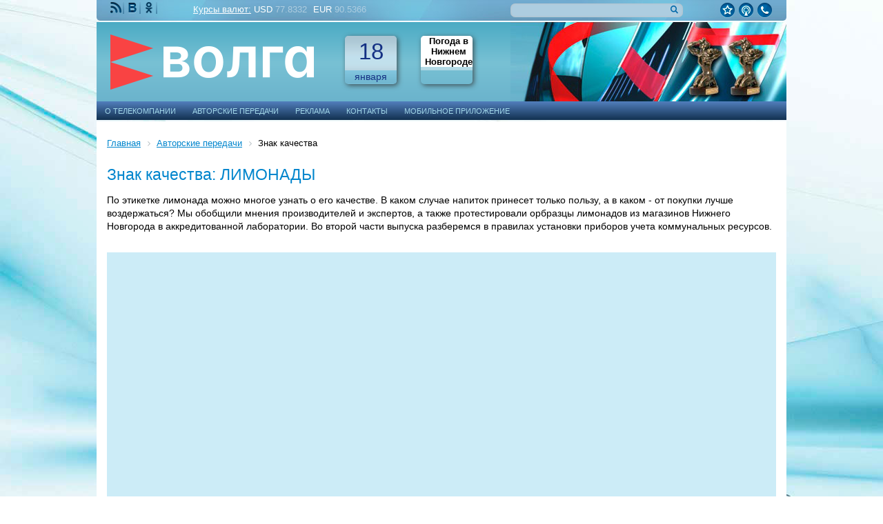

--- FILE ---
content_type: text/html; charset=UTF-8
request_url: https://www.volga-tv.ru/avt/a-sign-of-quality/program_1073769/
body_size: 9781
content:
<!DOCTYPE html>
<!--[if lt IE 7]> <html class="no-js lt-ie10 lt-ie9 lt-ie8 lt-ie7" xml:lang="ru" lang="ru"> <![endif]-->
<!--[if IE 7]>    <html class="no-js lt-ie10 lt-ie9 lt-ie8" xml:lang="ru" lang="ru"> <![endif]-->
<!--[if IE 8]>    <html class="no-js lt-ie10 lt-ie9" xml:lang="ru" lang="ru"> <![endif]-->
<!--[if IE 9]>    <html class="no-js lt-ie10" xml:lang="ru" lang="ru"> <![endif]-->
<!--[if false]> --><html class="no-js" xml:lang="ru" lang="ru">  <!-- <![endif]-->
<head>
<title>Знак качества: ЛИМОНАДЫ | Телекомпания «Волга»</title>

<!--[if IE]><meta http-equiv="X-UA-Compatible" content="IE=edge,chrome=1" /><!<![endif]-->

<meta http-equiv="Content-Type" content="text/html; charset=UTF-8" />
<meta name="robots" content="index, follow" />
<meta name="keywords" content="Волга, телевизионная, компания, производство, телевизионной, рекламы" />
<meta name="description" content="Официальный портал телевизионной компании Волга" />
<script type="text/javascript" data-skip-moving="true">(function(w, d, n) {var cl = "bx-core";var ht = d.documentElement;var htc = ht ? ht.className : undefined;if (htc === undefined || htc.indexOf(cl) !== -1){return;}var ua = n.userAgent;if (/(iPad;)|(iPhone;)/i.test(ua)){cl += " bx-ios";}else if (/Windows/i.test(ua)){cl += ' bx-win';}else if (/Macintosh/i.test(ua)){cl += " bx-mac";}else if (/Linux/i.test(ua) && !/Android/i.test(ua)){cl += " bx-linux";}else if (/Android/i.test(ua)){cl += " bx-android";}cl += (/(ipad|iphone|android|mobile|touch)/i.test(ua) ? " bx-touch" : " bx-no-touch");cl += w.devicePixelRatio && w.devicePixelRatio >= 2? " bx-retina": " bx-no-retina";var ieVersion = -1;if (/AppleWebKit/.test(ua)){cl += " bx-chrome";}else if (/Opera/.test(ua)){cl += " bx-opera";}else if (/Firefox/.test(ua)){cl += " bx-firefox";}ht.className = htc ? htc + " " + cl : cl;})(window, document, navigator);</script>


<link href="https://nst1.gismeteo.ru/assets/flat-ui/legacy/css/informer.min.css" type="text/css"  rel="stylesheet" />
<link href="/bitrix/cache/css/s1/volga_tv/page_fc6688d15cd1ac21e4196b1bdf5b97e8/page_fc6688d15cd1ac21e4196b1bdf5b97e8_v1.css?16890708581064" type="text/css"  rel="stylesheet" />
<link href="/bitrix/cache/css/s1/volga_tv/template_80c15240098ea8a04652edd3d9b5a523/template_80c15240098ea8a04652edd3d9b5a523_v1.css?1742985656101708" type="text/css"  data-template-style="true" rel="stylesheet" />









<link rel="icon" type="image/png" href="/local/icons/volga_v2/favicon-96x96.png" sizes="96x96" />
<link rel="icon" type="image/svg+xml" href="/local/icons/volga_v2/favicon.svg" />
<link rel="shortcut icon" href="/local/icons/volga_v2/favicon.ico" />
<link rel="apple-touch-icon" sizes="180x180" href="/local/icons/volga_v2/apple-touch-icon.png" />
<meta name="apple-mobile-web-app-title" content="Волга" />
<link rel="manifest" href="/local/icons/volga_v2/site.webmanifest" />

    <!-- Yandex.RTB -->



</head>
<body>
<!-- Yandex.Metrika counter -->

<noscript><div><img src="https://mc.yandex.ru/watch/19256494" style="position:absolute; left:-9999px;" alt="" /></div></noscript>
<!-- /Yandex.Metrika counter -->
<div class="panel"></div>
<div class="container">
<!-- HEADER --> 
<header class="header">
	<div class="header_top_info">
		<nav class="nav-social to-social-nav">
			<a class="rss" title="RSS" href="/exchange/rss/" target="_blank">RSS</a>
			<a class="vk"  title="Мы ВКонтакте" href="https://vk.com/tkvolga" target="_blank">Мы ВКонтакте</a>
			<a class="ok"  title="Мы в Одноклассниках" href="https://ok.ru/tkvolga" target="_blank">Мы Одноклассниках</a>
		</nav>
		<div class="header_currency">
	<a href="/currency/">Курсы валют:</a>   
	<span class="usd"><u>USD</u> 77.8332</span>
	<span class="euro"><u>EUR</u> 90.5366</span>
</div>
		<div class="ercon_search_form" >
	<form action="/search/index.php" id="NXsearchForm">
		<input type="text" name="q" value="" size="15" maxlength="50" class="inpt clear-input" />
		<input name="s" type="submit" value="с" class="search_btn" />
	</form>
</div>		<div class="right_block_link">
			<a href="#" class="add_favorite"></a>
			<a href="/live/" class="link_contacts"></a>
			<a href="/contacts/" class="link_call"></a>
		</div>
	</div>
	
	<div class="header_main_info">
		<a href="/"  class="logo" data-tel="+7 (831) 200-30-03">Телекомпания Волга</a> 
		<a class="current_day header_informer" href="/calendar/">
			<div class="top_data">18</div>
			<div class="bottom_data">января</div>
		</a>
		<div class="weather_day header_informer"> 
	<a href="/weather/" class="link_header"></a>
	<!-- Gismeteo informer START -->
	<div id="gsInformerID-Trm68T4YnQtHwk" class="gsInformer">
	    <div class="gsIContent">
	        <div id="cityLink">
	            <a href="https://www.gismeteo.ru/weather-nizhny-novgorod-4355/" target="_blank">Погода в Нижнем Новгороде</a>
	        </div>
	        <div class="gsLinks">
	            <table>
	            <tr>
	                <td>
	                    <div class="leftCol">
	                        <a href="https://www.gismeteo.ru/" target="_blank">
	                            <img alt="Gismeteo" title="Gismeteo" src="https://nst1.gismeteo.ru/assets/flat-ui/img/logo-mini2.png" align="middle" border="0" />
	                            <span>Gismeteo</span>
	                        </a>
	                    </div>
	                    <div class="rightCol">
	                        <a href="https://www.gismeteo.ru/weather-nizhny-novgorod-4355/2-weeks/" target="_blank">Прогноз на 2 недели</a>
	                    </div>
	                </td>
	            </tr>
	            </table>
	        </div>
	    </div>
	</div>
	<!-- Gismeteo informer END -->
</div>	
		<div class="block-animation">
		<!--'start_frame_cache_y0XwfU'--><div class="volga-banner"></div>
<!--'end_frame_cache_y0XwfU'-->		</div>
	</div>
	<ul class = "horizontal-multilevel-menu">


	
	
							<li data-d="R"  ><a href="/about/" class="root-item">О телекомпании</a>
					<ul >
					
	
	

	
	
		
							<li  ><a href="/about/satellite-broadcasting/"   >Спутниковое вещание</a></li>
			 
		
	
	

	
	
		
							<li  ><a href="/about/sluzba_novostey/"   >Служба новостей ТК «Волга»</a></li>
			 
		
	
	

	
	
		
	
	

	
	
		
	
	

	
	
		
							<li  ><a href="/about/otdel_reklamy/"   >Отдел рекламы</a></li>
			 
		
	
	

	
	
		
	
	

	
	
		
	
	

	
	
		
							<li  ><a href="/about/job/"   >Вакансии</a></li>
			 
		
	
	

	
	
		
	
	

	
	
		
	
	

	
	
		
	
	

	
	
		
							<li  ><a href="/about/polzovatelskoe_soglashenie/"   >Пользовательское соглашение</a></li>
			 
		
	
	

	
	
		
	
	

	
	
		
							<li  ><a href="/contacts/"   >Контакты</a></li>
			 
		
	
	

			</ul></li>	
	
							<li data-d="R" item_img class="item_img"><a href="/avt/" class="root-item">Авторские передачи</a>
					<ul >
					
	
	

	
	
		
							<li  ><a href="/avt/novosti/" style="background:url(/upload/uf/405/r7eos8feay7iduupt6sg2s87yly424yd/Bez-imeni3.png) 0 0 no-repeat;"  >Новости</a></li>
			 
		
	
	

	
	
		
							<li  ><a href="/avt/pr2/" style="background:url(/upload/uf/d13/spnwqm10gj1vf28tp3qc4u2teva0mv57/PS.png) 0 0 no-repeat;"  >Послесловие. События недели</a></li>
			 
		
	
	

	
	
		
							<li  ><a href="/avt/ekipazh-khronika-proisshestviy/" style="background:url(/upload/uf/658/ouhk4wa7dy3k8oqy25rj38z63zojsjt9/e3.png) 0 0 no-repeat;"  >Экипаж. Хроника происшествий</a></li>
			 
		
	
	

	
	
		
							<li  ><a href="/avt/den-za-dnyem/" style="background:url(/upload/uf/963/qfxwvg2qhdcvho0twqk4jbalfuu0m97g/Bez-imeni.png) 0 0 no-repeat;"  >День за днём</a></li>
			 
		
	
	

	
	
		
							<li  ><a href="/avt/pr3/" style="background:url(/upload/uf/99c/vkcm4hu707u64pd1or1ktznlseaysvew/07-_3_.jpg) 0 0 no-repeat;"  >Без галстука</a></li>
			 
		
	
	

	
	
		
							<li  ><a href="/avt/heroes-of-the-volga/" style="background:url(/upload/uf/97d/o3dx2uks4ggtv14tlqre4rwiodt5g3gs/geroi-volgi-34-KH-32.jpg) 0 0 no-repeat;"  >Герои Волги</a></li>
			 
		
	
	

	
	
		
							<li  ><a href="/avt/zhil-company/" style="background:url(/upload/uf/6d0/pkfkcwlzz3w83vl3b8v0bak9tbj3j71e/ZHK-34-KH-32.jpg) 0 0 no-repeat;"  >Жилищная кампания</a></li>
			 
		
	
	

	
	
		
							<li  ><a href="/avt/pr5/" style="background:url(/upload/uf/466/z0qjb2rdpfykvdb0y5lejdmy9e4r1ojb/Bez-imeni.png) 0 0 no-repeat;"  >Область закона</a></li>
			 
		
	
	

	
	
		
							<li  ><a href="/avt/telekabinet-vracha/" style="background:url(/upload/uf/1f3/o9g9ia3r8ayykbfcxfrjuuz6ew442qc1/TKV-34-KH-32.jpg) 0 0 no-repeat;"  >Телекабинет врача</a></li>
			 
		
	
	

	
	
		
							<li  ><a href="/avt/nastavniki/" style="background:url(/upload/uf/19d/mvo8k0gkj1v5j2e742alpn27ixcss18j/Bez-imeni.png) 0 0 no-repeat;"  >«Наставники»</a></li>
			 
		
	
	

	
	
		
							<li  ><a href="/avt/ostrozhnye-budni/" style="background:url(/upload/uf/35b/x3ze9y5t3wxjor33l4lxzz22k9o25bb8/Bez-imeni3.png) 0 0 no-repeat;"  >«Острожные будни»</a></li>
			 
		
	
	

	
	
		
							<li  ><a href="/avt/tantsuy-i-khudey-/" style="background:url(/upload/uf/00b/5pu77yu4hkf30mhp837ow8kgv62xt1u4/Bez-imeni.png) 0 0 no-repeat;"  >«Танцуй и худей!»</a></li>
			 
		
	
	

	
	
		
							<li  ><a href="/avt/zvezda-zazhglas/" style="background:url(/upload/uf/17c/tukkhdf23b32tkin99lfd6rgohxfktj6/Bez-imeni.png) 0 0 no-repeat;"  >Звезда зажглась!</a></li>
			 
		
	
	

	
	
		
							<li  class="item-selected" ><a href="/avt/a-sign-of-quality/" style="background:url(/upload/uf/256/lolc3hxnezlz8tr35qy39mf62w4d02yk/znak-kachestva-34-KH-32.jpg) 0 0 no-repeat;"  >Знак качества</a></li>
			 
		
	
	

	
	
		
							<li  ><a href="/avt/pr14/" style="background:url(/upload/uf/718/k5ng8wx02ivek3zzwomzutj0cwtsulk0/Sedmitsa-34-KH-32-copy.jpg) 0 0 no-repeat;"  >Седмица</a></li>
			 
		
	
	

			</ul></li>	
	
							<li data-d="R"  ><a href="/reklama/" class="root-item">Реклама</a>
					<ul >
					
	
	

	
	
		
	
	

	
	
		
	
	

	
	
		
	
	

	
	
		
	
	

			</ul></li>	
	
		
							<li data-d="R"><a href="/contacts/" class="root-item">Контакты</a></li>
			 
		
	
	

	
	
		
	
	

	
	
		
							<li data-d="R"><a href="/mobile_app/" class="root-item">Мобильное приложение</a></li>
			 
		
	
	

	
	
		
	
	

	
	
		
	
	

	
	
		
	
	

	
	
		
	
	

	</ul></li></ul>
		    



	
</header>

<!-- MAIN -->
<main class="main">
<div class="main-inner no_right">
	<article>
		<!--'start_frame_cache_2DJmFo'--><div class="volga-banner"></div>
<!--'end_frame_cache_2DJmFo'-->	
			<link href="/bitrix/css/main/font-awesome.css?148110436228777" type="text/css" rel="stylesheet" />
<div class="bx-breadcrumb" itemscope itemtype="http://schema.org/BreadcrumbList">
			<div class="bx-breadcrumb-item" id="bx_breadcrumb_0" itemprop="itemListElement" itemscope itemtype="http://schema.org/ListItem">
				
				<a href="/" title="Главная" itemprop="item">
					<span itemprop="name">Главная</span>
				</a>
				<meta itemprop="position" content="1" />
			</div>
			<div class="bx-breadcrumb-item" id="bx_breadcrumb_1" itemprop="itemListElement" itemscope itemtype="http://schema.org/ListItem">
				<i class="fa fa-angle-right"></i>
				<a href="/avt/" title="Авторские передачи" itemprop="item">
					<span itemprop="name">Авторские передачи</span>
				</a>
				<meta itemprop="position" content="2" />
			</div>
			<div class="bx-breadcrumb-item">
				<i class="fa fa-angle-right"></i>
				<span>Знак качества</span>
			</div><div style="clear:both"></div></div>				<h1>Знак качества: ЛИМОНАДЫ</h1>	<div class="news-detail authors-detail">
				По этикетке лимонада можно многое узнать о его качестве. В каком случае напиток принесет только пользу, а в каком - от покупки лучше воздержаться? Мы обобщили мнения производителей и экспертов, а также протестировали орбразцы лимонадов из магазинов Нижнего Новгорода в аккредитованной лаборатории. Во второй части выпуска разберемся в правилах установки приборов учета коммунальных ресурсов.	
						<div class="center nx_video" data-mediakey="750bc93f888392c7ed9744c015cd822a">
				<iframe src="https://video.volga-tv.ru/media/embed?key=750bc93f888392c7ed9744c015cd822a&width=440&height=326&autoplay=false&autolightsoff=false&loop=false" width="440" height="326" frameborder="0" allowfullscreen="allowfullscreen" allowtransparency="true" scrolling="no"></iframe>			</div>
			


    

	
	
			<time class="news-date-time" datetime="2020-11-23T10:34:00+03:00">23.11.2020</time>
	
	
	
	<div class="ya-share2" data-services="collections,vkontakte,facebook,odnoklassniki,moimir,gplus,twitter,reddit,lj,viber,whatsapp,skype,telegram"></div>
	
	
	<p class="back"><a href="/avt/a-sign-of-quality/">Все выпуски передачи &laquo;Знак качества&raquo;</a></p>
</div>


	</article>
</div>
</main>
		
<!-- FOOTER --> 
<footer class="footer bb vcard">
	<div class="footer_partners">
		<h4>Наши партнеры</h4>
		<div class="list_footer_partners">
			<a href="http://www.zsno.ru/" target="_blank"><img src="/local/templates/volga_tv/images/1-zsno.png"></a>
            			<a href="http://www.nat.ru/" target="_blank"><img src="/local/templates/volga_tv/images/5-nat_logo.png"></a>
            		</div>
	</div>
	<div class="footer_partners">
		<h4>Статистика</h4>
		<div class="list_footer_partners">
			<!--Openstat-->
            			<a href="http://www.yandex.ru/cy?base=0&host=www.volga-tv.ru" rel="nofollow"><img src="https://www.yandex.ru/cycounter?www.volga-tv.ru" width="88" height="31" alt="Яндекс цитирования" border="0"></a>
			<!-- Yandex.Metrika informer -->
			<a href="https://metrika.yandex.ru/stat/?id=19256494&amp;from=informer" target="_blank" rel="nofollow"><img src="https://informer.yandex.ru/informer/19256494/3_1_E6FFFFFF_C6E6F3FF_0_pageviews"
			style="width:88px; height:31px; border:0;" alt="Яндекс.Метрика" title="Яндекс.Метрика: данные за сегодня (просмотры, визиты и уникальные посетители)" class="ym-advanced-informer" data-cid="19256494" data-lang="ru" /></a>
			<!-- /Yandex.Metrika informer -->
			<!--LiveInternet counter-->
			<a href="//www.liveinternet.ru/click"
			target="_blank"><img id="licntCF62" width="88" height="31" style="border:0" 
			title="LiveInternet: показано число просмотров за 24 часа, посетителей за 24 часа и за сегодня"
			src="[data-uri]"
			alt=""/></a>
			
			<!--/LiveInternet-->


            <!-- Top100 (Kraken) Widget -->
				<span id="top100_widget"></span>
			<!-- END Top100 (Kraken) Widget -->

			<!-- Top100 (Kraken) Counter -->
			
			<noscript>
	  		<img src="//counter.rambler.ru/top100.cnt?pid=7096681" alt="Топ-100" />
			</noscript>
			<!-- END Top100 (Kraken) Counter -->



		</div>
	</div>
	<address class="copy">
		<div>
			© <span class="copy-data">2001</span>, Официальный сайт телевизионной компании «Волга». Все права защищены. Используя настоящий сайт, Вы обязуетесь выполнять <a href="/about/polzovatelskoe_soglashenie/">условия данного соглашения.</a><br>
            <a href="/informatsionnaya-politika-ispolzovaniya-cookie-faylov.php" >Информационная политика использования «cookie» – файлов</a>
		</div>
		<a href="http://www.imageprom.com" target="_blank" class="ip">Имиджпром — разработка и поддержка сайтов.</a>
	</address>
</footer> 
</div>
<script type="text/javascript">if(!window.BX)window.BX={};if(!window.BX.message)window.BX.message=function(mess){if(typeof mess==='object'){for(let i in mess) {BX.message[i]=mess[i];} return true;}};</script>
<script type="text/javascript">(window.BX||top.BX).message({'JS_CORE_LOADING':'Загрузка...','JS_CORE_NO_DATA':'- Нет данных -','JS_CORE_WINDOW_CLOSE':'Закрыть','JS_CORE_WINDOW_EXPAND':'Развернуть','JS_CORE_WINDOW_NARROW':'Свернуть в окно','JS_CORE_WINDOW_SAVE':'Сохранить','JS_CORE_WINDOW_CANCEL':'Отменить','JS_CORE_WINDOW_CONTINUE':'Продолжить','JS_CORE_H':'ч','JS_CORE_M':'м','JS_CORE_S':'с','JSADM_AI_HIDE_EXTRA':'Скрыть лишние','JSADM_AI_ALL_NOTIF':'Показать все','JSADM_AUTH_REQ':'Требуется авторизация!','JS_CORE_WINDOW_AUTH':'Войти','JS_CORE_IMAGE_FULL':'Полный размер'});</script><script type="text/javascript" src="/bitrix/js/main/core/core.min.js?1689070786219752"></script><script>BX.setJSList(['/bitrix/js/main/core/core_ajax.js','/bitrix/js/main/core/core_promise.js','/bitrix/js/main/polyfill/promise/js/promise.js','/bitrix/js/main/loadext/loadext.js','/bitrix/js/main/loadext/extension.js','/bitrix/js/main/polyfill/promise/js/promise.js','/bitrix/js/main/polyfill/find/js/find.js','/bitrix/js/main/polyfill/includes/js/includes.js','/bitrix/js/main/polyfill/matches/js/matches.js','/bitrix/js/ui/polyfill/closest/js/closest.js','/bitrix/js/main/polyfill/fill/main.polyfill.fill.js','/bitrix/js/main/polyfill/find/js/find.js','/bitrix/js/main/polyfill/matches/js/matches.js','/bitrix/js/main/polyfill/core/dist/polyfill.bundle.js','/bitrix/js/main/core/core.js','/bitrix/js/main/polyfill/intersectionobserver/js/intersectionobserver.js','/bitrix/js/main/lazyload/dist/lazyload.bundle.js','/bitrix/js/main/polyfill/core/dist/polyfill.bundle.js','/bitrix/js/main/parambag/dist/parambag.bundle.js']);
</script>
<script type="text/javascript">(window.BX||top.BX).message({'pull_server_enabled':'N','pull_config_timestamp':'0','pull_guest_mode':'N','pull_guest_user_id':'0'});(window.BX||top.BX).message({'PULL_OLD_REVISION':'Для продолжения корректной работы с сайтом необходимо перезагрузить страницу.'});</script>
<script type="text/javascript">(window.BX||top.BX).message({'LANGUAGE_ID':'ru','FORMAT_DATE':'DD.MM.YYYY','FORMAT_DATETIME':'DD.MM.YYYY HH:MI:SS','COOKIE_PREFIX':'BITRIX_SM','SERVER_TZ_OFFSET':'10800','UTF_MODE':'Y','SITE_ID':'s1','SITE_DIR':'/','USER_ID':'','SERVER_TIME':'1768694518','USER_TZ_OFFSET':'0','USER_TZ_AUTO':'Y','bitrix_sessid':'ff7139b10ff457f87fd7704e774ec8c5'});</script><script type="text/javascript"  src="/bitrix/cache/js/s1/volga_tv/kernel_main/kernel_main_v1.js?1689180623190343"></script>
<script type="text/javascript" src="/bitrix/js/ui/dexie/dist/dexie3.bundle.min.js?168237813488295"></script>
<script type="text/javascript" src="/bitrix/js/main/core/core_ls.min.js?14811043627365"></script>
<script type="text/javascript" src="/bitrix/js/main/core/core_frame_cache.min.js?168907078611210"></script>
<script type="text/javascript" src="/bitrix/js/pull/protobuf/protobuf.min.js?168234934176433"></script>
<script type="text/javascript" src="/bitrix/js/pull/protobuf/model.min.js?168234934114190"></script>
<script type="text/javascript" src="/bitrix/js/rest/client/rest.client.min.js?16823494479240"></script>
<script type="text/javascript" src="/bitrix/js/pull/client/pull.client.min.js?168237845948309"></script>
<script type="text/javascript">BX.setJSList(['/bitrix/js/main/core/core_fx.js','/bitrix/js/main/date/main.date.js','/bitrix/js/main/core/core_date.js','/bitrix/js/main/session.js','/bitrix/js/main/pageobject/pageobject.js','/bitrix/js/main/core/core_window.js','/bitrix/js/main/utils.js','/bitrix/js/main/dd.js','/bitrix/js/main/core/core_timer.js','/local/templates/volga_tv/jquery-1.11.2.min.js','/local/templates/volga_tv/jquery-migrate-1.2.1.min.js','/local/templates/volga_tv/jquery-ui.min.js','/local/templates/volga_tv/modernizr.js','/local/templates/volga_tv/nx_plugins.js']);</script>
<script type="text/javascript">BX.setCSSList(['/local/templates/.default/components/bitrix/catalog/volga_authors/style.css','/local/templates/.default/components/bitrix/catalog/volga_authors/bitrix/catalog.element/.default/style.css','/local/templates/volga_tv/jquery-ui.min.css','/local/templates/volga_tv/jquery-ui.theme.min.css','/local/templates/.default/components/ip/nx.plugin/currency/style.css','/local/templates/.default/components/bitrix/search.form/volga-search/style.css','/local/templates/.default/components/ip/nx.plugin/gis_meteo/style.css','/local/templates/.default/components/bitrix/advertising.banner/volga_banner/style.css','/local/templates/.default/components/bitrix/menu/volga_top/style.css','/local/templates/.default/components/bitrix/main.include/info_header_bottom/style.css','/bitrix/components/bitrix/breadcrumb/templates/.default/style.css','/local/templates/volga_tv/styles.css','/local/templates/volga_tv/template_styles.css']);</script>
<script type="text/javascript">if (Intl && Intl.DateTimeFormat) document.cookie="BITRIX_SM_TZ="+Intl.DateTimeFormat().resolvedOptions().timeZone+"; path=/; expires=Fri, 01 Jan 2027 00:00:00 +0300";</script>
<script type="text/javascript">
					(function () {
						"use strict";

						var counter = function ()
						{
							var cookie = (function (name) {
								var parts = ("; " + document.cookie).split("; " + name + "=");
								if (parts.length == 2) {
									try {return JSON.parse(decodeURIComponent(parts.pop().split(";").shift()));}
									catch (e) {}
								}
							})("BITRIX_CONVERSION_CONTEXT_s1");

							if (cookie && cookie.EXPIRE >= BX.message("SERVER_TIME"))
								return;

							var request = new XMLHttpRequest();
							request.open("POST", "/bitrix/tools/conversion/ajax_counter.php", true);
							request.setRequestHeader("Content-type", "application/x-www-form-urlencoded");
							request.send(
								"SITE_ID="+encodeURIComponent("s1")+
								"&sessid="+encodeURIComponent(BX.bitrix_sessid())+
								"&HTTP_REFERER="+encodeURIComponent(document.referrer)
							);
						};

						if (window.frameRequestStart === true)
							BX.addCustomEvent("onFrameDataReceived", counter);
						else
							BX.ready(counter);
					})();
				</script>
<script src="//api-maps.yandex.ru/2.1-dev/?lang=ru-RU&load=package.full" type="text/javascript"></script>
<script async src="https://www.gismeteo.ru/api/informer/getinformer/?hash=Trm68T4YnQtHwk" type="text/javascript"></script>



<script type="text/javascript"  src="/bitrix/cache/js/s1/volga_tv/template_f312de22057e6cd881d629de98fd07ff/template_f312de22057e6cd881d629de98fd07ff_v1.js?1689070834361238"></script>
<script type="text/javascript">var _ba = _ba || []; _ba.push(["aid", "38219b5d24ab9fd4160537f20fa9365a"]); _ba.push(["host", "www.volga-tv.ru"]); (function() {var ba = document.createElement("script"); ba.type = "text/javascript"; ba.async = true;ba.src = (document.location.protocol == "https:" ? "https://" : "http://") + "bitrix.info/ba.js";var s = document.getElementsByTagName("script")[0];s.parentNode.insertBefore(ba, s);})();</script>


<script>window.yaContextCb=window.yaContextCb||[]</script><script src="https://yandex.ru/ads/system/context.js" async></script><script type="text/javascript">
    (function (d, w, c) {
        (w[c] = w[c] || []).push(function() {
            try {
                w.yaCounter19256494 = new Ya.Metrika({
                    id:19256494,
                    clickmap:true,
                    trackLinks:true,
                    accurateTrackBounce:true,
                    webvisor:true
                });
            } catch(e) { }
        });

        var n = d.getElementsByTagName("script")[0],
            s = d.createElement("script"),
            f = function () { n.parentNode.insertBefore(s, n); };
        s.type = "text/javascript";
        s.async = true;
        s.src = "https://mc.yandex.ru/metrika/watch.js";

        if (w.opera == "[object Opera]") {
            d.addEventListener("DOMContentLoaded", f, false);
        } else { f(); }
    })(document, window, "yandex_metrika_callbacks");
</script><script src="//yastatic.net/es5-shims/0.0.2/es5-shims.min.js"></script><script src="//yastatic.net/share2/share.js" async="async"></script><script>(function(d,s){d.getElementById("licntCF62").src="//counter.yadro.ru/hit?t14.6;r"+escape(d.referrer) + ((typeof(s)=="undefined")?"":";s" + s.width+"*" + s.height + "*" + 
				(s.colorDepth?s.colorDepth:s.pixelDepth)) + ";u" + escape(d.URL) + ";h" + escape(d.title.substring(0,150)) + ";" + Math.random()}) (document,screen)
			</script><script>(function (w, d, c) {(w[c] = w[c] || []).push(function() {var options = {project: 7096681, element: 'top100_widget',};
				try {w.top100Counter = new top100(options);} catch(e) { } }); var n = d.getElementsByTagName("script")[0], s = d.createElement("script"),
				f = function () { n.parentNode.insertBefore(s, n); }; s.type = "text/javascript"; s.async = true;
				s.src = (d.location.protocol == "https:" ? "https:" : "http:") + "//st.top100.ru/top100/top100.js";
				if (w.opera == "[object Opera]") {d.addEventListener("DOMContentLoaded", f, false); } else { f(); } })(window, document, "_top100q");
			</script></body>
</html>


--- FILE ---
content_type: text/css
request_url: https://www.volga-tv.ru/bitrix/cache/css/s1/volga_tv/page_fc6688d15cd1ac21e4196b1bdf5b97e8/page_fc6688d15cd1ac21e4196b1bdf5b97e8_v1.css?16890708581064
body_size: 928
content:


/* Start:/local/templates/.default/components/bitrix/catalog/volga_authors/style.min.css?1683204533567*/
.grid .bx_content_section{margin-bottom:15px}.grid .bx_sidebar{margin-bottom:15px}.grid2x1 .bx_content_section{float:left;width:66%;margin-bottom:15px}.grid2x1 .bx_sidebar{float:right;width:33%;margin-bottom:15px;padding-left:5%;-webkit-box-sizing:border-box;-moz-box-sizing:border-box;box-sizing:border-box}@media(max-width:960px){.grid2x1 .bx_sidebar{padding-left:4%}}@media(max-width:640px){.grid2x1 .bx_content_section,.grid2x1 .bx_sidebar{width:100%;float:none}.grid2x1 .bx_sidebar{padding-left:3%}}@media(max-width:479px){.grid2x1 .bx_sidebar{padding-left:1%}}

/* End */


/* Start:/local/templates/.default/components/bitrix/catalog/volga_authors/bitrix/catalog.element/.default/style.min.css?16832045531*/


/* End */
/* /local/templates/.default/components/bitrix/catalog/volga_authors/style.min.css?1683204533567 */
/* /local/templates/.default/components/bitrix/catalog/volga_authors/bitrix/catalog.element/.default/style.min.css?16832045531 */
